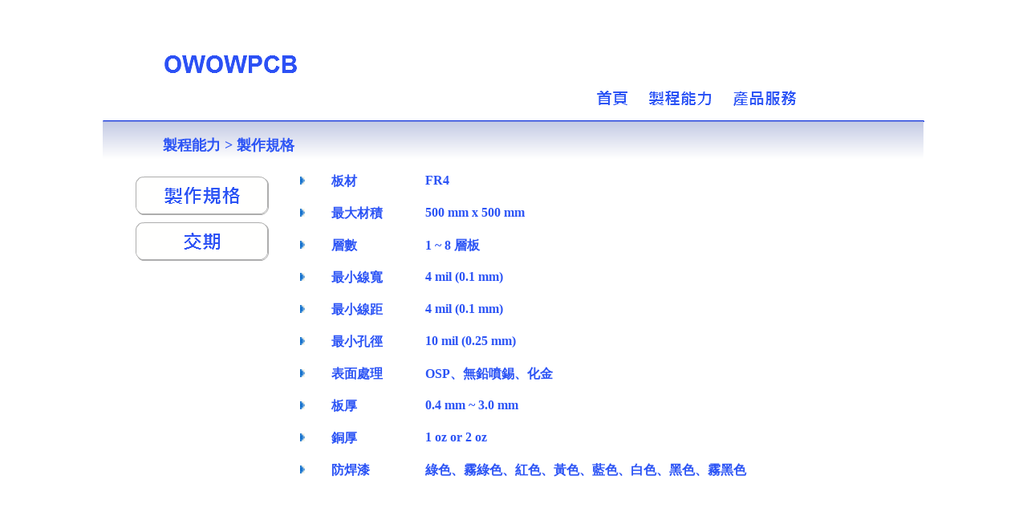

--- FILE ---
content_type: text/html; charset=UTF-8
request_url: https://www.owowpcb.com/p/spec.html
body_size: 4226
content:
<!DOCTYPE html>
<html xmlns='http://www.w3.org/1999/xhtml' xmlns:b='http://www.google.com/2005/gml/b' xmlns:data='http://www.google.com/2005/gml/data' xmlns:expr='http://www.google.com/2005/gml/expr'>
<head>
<link href='https://www.blogger.com/static/v1/widgets/2944754296-widget_css_bundle.css' rel='stylesheet' type='text/css'/>
<link href='https://googledrive.com/host/0B4ZZDqpRdsePR2RsNUMxV3diMXM' rel='shortcut icon'/>
<title>歐沃有限公司 OWOWPCB - 為您量身訂做的 PCB 樣品 製作 打樣</title>
<style id='page-skin-1' type='text/css'><!--
/* Content
----------------------------------------------- */
/* Content
----------------------------------------------- */
/* Content
----------------------------------------------- */
/* Content
----------------------------------------------- */

--></style>
<link href='https://www.blogger.com/dyn-css/authorization.css?targetBlogID=5289370542394090465&amp;zx=fefed19d-30aa-4da3-8976-d52e8205509a' media='none' onload='if(media!=&#39;all&#39;)media=&#39;all&#39;' rel='stylesheet'/><noscript><link href='https://www.blogger.com/dyn-css/authorization.css?targetBlogID=5289370542394090465&amp;zx=fefed19d-30aa-4da3-8976-d52e8205509a' rel='stylesheet'/></noscript>
<meta name='google-adsense-platform-account' content='ca-host-pub-1556223355139109'/>
<meta name='google-adsense-platform-domain' content='blogspot.com'/>

</head>
<body>
<div class='main section' id='main'><div class='widget Blog' data-version='1' id='Blog1'>
<div class='post-outer'>
<div class='post-body entry-content' id='post-body-7131859417564653509' itemprop='description articleBody'>
<!--DOCTYPE html-->
<html>
  <head>
  <base target="_top">
  <STYLE><!-- 
    .menu img:hover{transform:scale(1.05,1.05);}
    A{text-decoration:none}A:link {color: #2c54f5}A:visited {color: #2c54f5}A:active {color: #2c54f5}A:hover {color: #2c54f5} --></STYLE>
  </head>
  
  <BODY oncontextmenu="window.event.returnValue=false">
  <TABLE cellSpacing=0 cellPadding=0 align=center border=0>
  <TBODY>
  <TR>
    <TD width=1024 height=768 valign="top">
    <TABLE width=100% cellSpacing=0 cellPadding=0 border=0>
    <TBODY>
    <TR>
      <TD width=100% height=55 valign="top"></TD>
    </TR>
    <TR>
      <TD width=100% height=35 valign="top">
      <img border="0" height="35" src="https://blogger.googleusercontent.com/img/b/R29vZ2xl/AVvXsEhJs8cLjrwzakuJ6OOYxwpgehtFPDkShjSUwk-mDKcE3BQkO22Q-MwxnrWrgVaVgN2J1t2PNhyphenhyphenrDvRnTtGHj5o5-GG7YGrGC3PnES8nKUfhzAX4ddPdwUkwaZqdFAQ6UYqBxkDkKsG3_YQ/s1024/logo.png" width="1024"></TD>
    </TR>
    <TR>
      <TD width=100% height=40 valign="top">
      <img border="0" height="40" src="https://blogger.googleusercontent.com/img/b/R29vZ2xl/AVvXsEgYuNnDSo6Ln8djIyGgIlpV4xkAYzVoJXRg0mB06gl_dc1r87YN8m6oZedePqDxF5KAeH-O4JaIs_z1slJ6W02t9CWMDxUGsUjBITPb8wq9AXgWU5a0vqOoBf8TMeFV4GFPbES1WQOM4Ao/s1024/menu.png" usemap="#Map" width="1024">
      <MAP name=Map>
      <AREA shape=RECT coords=615,10,655,30 href="http://www.owowpcb.com">
      <AREA shape=RECT coords=680,10,760,30 href="http://www.owowpcb.com/p/spec.html">
      <AREA shape=RECT coords=785,10,865,30 href="http://www.owowpcb.com/p/price.html"></MAP></TD>
    </TR>
    <TR>
      <TD width=100% height=70 background="https://blogger.googleusercontent.com/img/b/R29vZ2xl/AVvXsEhZQR9qZAQ3j3TPoYoSuMESA8v8QeBSF7KqB5i78Ff6hUyb7RvSiLRwoXIEKH-He7gHwjJCn59-sub8oziUP2AqBtAWk7VeXo9En2BrDijjoQGmp7OQk1G-h-5zRiByUI3zF1tiqES0YPo/s1024/line.png" valign="center"><font size=4 color="#2c54f5">
      <table width=100% cellSpacing=0 cellPadding=0 border=0>
      <tr>
        <td width=75></td>
        <td><b><a href="http://www.owowpcb.com/p/spec.html">製程能力</A> > 製作規格</b></td>
      </tr></table></font></TD>
    </TR>
    <TR>
      <TD width=100% height=468 valign="top">
      <table width=100% cellSpacing=0 cellPadding=0 border=0>
      <tr>
        <td width=2%></td>
        <td width=20% align=center valign="top">
        <table cellSpacing=0 cellPadding=0 border=0>
        <tr>
          <td><a class="menu" href="http://www.owowpcb.com/p/spec.html">
          <img border="0" height="55" src="https://blogger.googleusercontent.com/img/b/R29vZ2xl/AVvXsEih_vf37PMUgCimEoNij9yxAB-_fqK49RXHym1jDylCC338iIGXa2yOoY0lpdDftuFHLOQA4R-J5Kq9QiJt5LlK1kfzujdSYFv6nImL19iXuuAhXKU6NeOVlssrbJ_rHKTrKZDjiysfsPo/s170/spec.png" width="170"></a></td>
        </tr>
        <tr>
          <td><a class="menu" href="http://www.owowpcb.com/p/leadtime.html">
          <img border="0" height="55" src="https://blogger.googleusercontent.com/img/b/R29vZ2xl/AVvXsEg9VQCx_4Bet8ApiqCs54APsfbLCCBp7G251UmVLLU5p3IPpOUkfjJIfm6ApztW36d7QzpT6m_cGByleOAaKQTgBxHbyGohd1CdFbUvR3xJ1CcFTsZJaGzSu7O5GxDBIHlpkgmh_4whOAU/s170/leadtime.png" width="170"></a></td>
        </tr></table></td>
        <td width=2%></td>
        <td width=76% align=center valign="top"><font size=3 color="#2c54f5"><b>
        <table width=100% cellSpacing=0 cellPadding=0 border=0>
        <tr>
          <td width=5% height=40 valign="top">
          <img border="0" height="10" src="https://blogger.googleusercontent.com/img/b/R29vZ2xl/AVvXsEilU7C2Zvpsd8I9yFX_nct3t3bcPIFqqooGJNvMrqy3SusxWodLMPcDMFncrx-bFK91DGGLOI0s_UpDCcnBiDGMbP_TeFyEiA72QXZRYpK_fTPBLRVxDjNWmbhil77MiHXITzWSPldjchg/s5/arrow.png" width="6"></td>
          <td width=15% valign="top">板材</td>
          <td width=80% valign="top">FR4</td>
        </tr>
        <tr>
          <td width=5% height=40 valign="top">
          <img border="0" height="10" src="https://blogger.googleusercontent.com/img/b/R29vZ2xl/AVvXsEilU7C2Zvpsd8I9yFX_nct3t3bcPIFqqooGJNvMrqy3SusxWodLMPcDMFncrx-bFK91DGGLOI0s_UpDCcnBiDGMbP_TeFyEiA72QXZRYpK_fTPBLRVxDjNWmbhil77MiHXITzWSPldjchg/s5/arrow.png" width="6"></td>
          <td width=15% valign="top">最大材積</td>
          <td width=80% valign="top">500 mm x 500 mm</td>
        </tr>
        <tr>
          <td width=5% height=40 valign="top">
          <img border="0" height="10" src="https://blogger.googleusercontent.com/img/b/R29vZ2xl/AVvXsEilU7C2Zvpsd8I9yFX_nct3t3bcPIFqqooGJNvMrqy3SusxWodLMPcDMFncrx-bFK91DGGLOI0s_UpDCcnBiDGMbP_TeFyEiA72QXZRYpK_fTPBLRVxDjNWmbhil77MiHXITzWSPldjchg/s5/arrow.png" width="6"></td>
          <td width=15% valign="top">層數</td>
          <td width=80% valign="top">1 ~ 8 層板</td>
        </tr>
        <tr>
          <td width=5% height=40 valign="top">
          <img border="0" height="10" src="https://blogger.googleusercontent.com/img/b/R29vZ2xl/AVvXsEilU7C2Zvpsd8I9yFX_nct3t3bcPIFqqooGJNvMrqy3SusxWodLMPcDMFncrx-bFK91DGGLOI0s_UpDCcnBiDGMbP_TeFyEiA72QXZRYpK_fTPBLRVxDjNWmbhil77MiHXITzWSPldjchg/s5/arrow.png" width="6"></td>
          <td width=15% valign="top">最小線寬</td>
          <td width=80% valign="top">4 mil (0.1 mm)</td>
        </tr>
        <tr>
          <td width=5% height=40 valign="top">
          <img border="0" height="10" src="https://blogger.googleusercontent.com/img/b/R29vZ2xl/AVvXsEilU7C2Zvpsd8I9yFX_nct3t3bcPIFqqooGJNvMrqy3SusxWodLMPcDMFncrx-bFK91DGGLOI0s_UpDCcnBiDGMbP_TeFyEiA72QXZRYpK_fTPBLRVxDjNWmbhil77MiHXITzWSPldjchg/s5/arrow.png" width="6"></td>
          <td width=15% valign="top">最小線距</td>
          <td width=80% valign="top">4 mil (0.1 mm)</td>
        </tr>
        <tr>
          <td width=5% height=40 valign="top">
          <img border="0" height="10" src="https://blogger.googleusercontent.com/img/b/R29vZ2xl/AVvXsEilU7C2Zvpsd8I9yFX_nct3t3bcPIFqqooGJNvMrqy3SusxWodLMPcDMFncrx-bFK91DGGLOI0s_UpDCcnBiDGMbP_TeFyEiA72QXZRYpK_fTPBLRVxDjNWmbhil77MiHXITzWSPldjchg/s5/arrow.png" width="6"></td>
          <td width=15% valign="top">最小孔徑</td>
          <td width=80% valign="top">10 mil (0.25 mm)</td>
        </tr>
        <tr>
          <td width=5% height=40 valign="top">
          <img border="0" height="10" src="https://blogger.googleusercontent.com/img/b/R29vZ2xl/AVvXsEilU7C2Zvpsd8I9yFX_nct3t3bcPIFqqooGJNvMrqy3SusxWodLMPcDMFncrx-bFK91DGGLOI0s_UpDCcnBiDGMbP_TeFyEiA72QXZRYpK_fTPBLRVxDjNWmbhil77MiHXITzWSPldjchg/s5/arrow.png" width="6"></td>
          <td width=15% valign="top">表面處理</td>
          <td width=80% valign="top">OSP&#12289;無鉛噴錫&#12289;化金</td>
        </tr>
        <tr>
          <td width=5% height=40 valign="top">
          <img border="0" height="10" src="https://blogger.googleusercontent.com/img/b/R29vZ2xl/AVvXsEilU7C2Zvpsd8I9yFX_nct3t3bcPIFqqooGJNvMrqy3SusxWodLMPcDMFncrx-bFK91DGGLOI0s_UpDCcnBiDGMbP_TeFyEiA72QXZRYpK_fTPBLRVxDjNWmbhil77MiHXITzWSPldjchg/s5/arrow.png" width="6"></td>
          <td width=15% valign="top">板厚</td>
          <td width=80% valign="top">0.4 mm ~ 3.0 mm</td>
        </tr>
        <tr>
          <td width=5% height=40 valign="top">
          <img border="0" height="10" src="https://blogger.googleusercontent.com/img/b/R29vZ2xl/AVvXsEilU7C2Zvpsd8I9yFX_nct3t3bcPIFqqooGJNvMrqy3SusxWodLMPcDMFncrx-bFK91DGGLOI0s_UpDCcnBiDGMbP_TeFyEiA72QXZRYpK_fTPBLRVxDjNWmbhil77MiHXITzWSPldjchg/s5/arrow.png" width="6"></td>
          <td width=15% valign="top">銅厚</td>
          <td width=80% valign="top">1 oz or 2 oz</td>
        </tr>
        <tr>
          <td width=5% height=40 valign="top">
          <img border="0" height="10" src="https://blogger.googleusercontent.com/img/b/R29vZ2xl/AVvXsEilU7C2Zvpsd8I9yFX_nct3t3bcPIFqqooGJNvMrqy3SusxWodLMPcDMFncrx-bFK91DGGLOI0s_UpDCcnBiDGMbP_TeFyEiA72QXZRYpK_fTPBLRVxDjNWmbhil77MiHXITzWSPldjchg/s5/arrow.png" width="6"></td>
          <td width=15% valign="top">防焊漆</td>
          <td width=80% valign="top">綠色&#12289;霧綠色&#12289;紅色&#12289;黃色&#12289;藍色&#12289;白色&#12289;黑色&#12289;霧黑色</td>
        </tr></table></b></font></td>
      </tr></table></TD>
    </TR>
    <TR>
      <TD width=100% height=100 valign="top"></TD>
    </TR></TBODY></TABLE></TD>
  </TR></TBODY></TABLE></BODY>
</html>


</div>
</div>
</div></div>
<div style='clear: both'></div>
<div class='no-items section' id='-1'></div>

<script type="text/javascript" src="https://www.blogger.com/static/v1/widgets/3845888474-widgets.js"></script>
<script type='text/javascript'>
window['__wavt'] = 'AOuZoY7bnHB6rgJLKzMW48gcNTfqnkyYDQ:1768844907314';_WidgetManager._Init('//www.blogger.com/rearrange?blogID\x3d5289370542394090465','//www.owowpcb.com/p/spec.html','5289370542394090465');
_WidgetManager._SetDataContext([{'name': 'blog', 'data': {'blogId': '5289370542394090465', 'title': '\u6b50\u6c83\u7db2\u9801-V2', 'url': 'https://www.owowpcb.com/p/spec.html', 'canonicalUrl': 'https://www.owowpcb.com/p/spec.html', 'homepageUrl': 'https://www.owowpcb.com/', 'searchUrl': 'https://www.owowpcb.com/search', 'canonicalHomepageUrl': 'https://www.owowpcb.com/', 'blogspotFaviconUrl': 'https://www.owowpcb.com/favicon.ico', 'bloggerUrl': 'https://www.blogger.com', 'hasCustomDomain': true, 'httpsEnabled': true, 'enabledCommentProfileImages': true, 'gPlusViewType': 'FILTERED_POSTMOD', 'adultContent': false, 'analyticsAccountNumber': '', 'encoding': 'UTF-8', 'locale': 'zh-TW', 'localeUnderscoreDelimited': 'zh_tw', 'languageDirection': 'ltr', 'isPrivate': false, 'isMobile': false, 'isMobileRequest': false, 'mobileClass': '', 'isPrivateBlog': false, 'isDynamicViewsAvailable': true, 'feedLinks': '\x3clink rel\x3d\x22alternate\x22 type\x3d\x22application/atom+xml\x22 title\x3d\x22\u6b50\u6c83\u7db2\u9801-V2 - Atom\x22 href\x3d\x22https://www.owowpcb.com/feeds/posts/default\x22 /\x3e\n\x3clink rel\x3d\x22alternate\x22 type\x3d\x22application/rss+xml\x22 title\x3d\x22\u6b50\u6c83\u7db2\u9801-V2 - RSS\x22 href\x3d\x22https://www.owowpcb.com/feeds/posts/default?alt\x3drss\x22 /\x3e\n\x3clink rel\x3d\x22service.post\x22 type\x3d\x22application/atom+xml\x22 title\x3d\x22\u6b50\u6c83\u7db2\u9801-V2 - Atom\x22 href\x3d\x22https://www.blogger.com/feeds/5289370542394090465/posts/default\x22 /\x3e\n', 'meTag': '', 'adsenseHostId': 'ca-host-pub-1556223355139109', 'adsenseHasAds': false, 'adsenseAutoAds': false, 'boqCommentIframeForm': true, 'loginRedirectParam': '', 'view': '', 'dynamicViewsCommentsSrc': '//www.blogblog.com/dynamicviews/4224c15c4e7c9321/js/comments.js', 'dynamicViewsScriptSrc': '//www.blogblog.com/dynamicviews/f9a985b7a2d28680', 'plusOneApiSrc': 'https://apis.google.com/js/platform.js', 'disableGComments': true, 'interstitialAccepted': false, 'sharing': {'platforms': [{'name': '\u53d6\u5f97\u9023\u7d50', 'key': 'link', 'shareMessage': '\u53d6\u5f97\u9023\u7d50', 'target': ''}, {'name': 'Facebook', 'key': 'facebook', 'shareMessage': '\u5206\u4eab\u5230 Facebook', 'target': 'facebook'}, {'name': 'BlogThis\uff01', 'key': 'blogThis', 'shareMessage': 'BlogThis\uff01', 'target': 'blog'}, {'name': 'X', 'key': 'twitter', 'shareMessage': '\u5206\u4eab\u5230 X', 'target': 'twitter'}, {'name': 'Pinterest', 'key': 'pinterest', 'shareMessage': '\u5206\u4eab\u5230 Pinterest', 'target': 'pinterest'}, {'name': '\u4ee5\u96fb\u5b50\u90f5\u4ef6\u50b3\u9001', 'key': 'email', 'shareMessage': '\u4ee5\u96fb\u5b50\u90f5\u4ef6\u50b3\u9001', 'target': 'email'}], 'disableGooglePlus': true, 'googlePlusShareButtonWidth': 0, 'googlePlusBootstrap': '\x3cscript type\x3d\x22text/javascript\x22\x3ewindow.___gcfg \x3d {\x27lang\x27: \x27zh_TW\x27};\x3c/script\x3e'}, 'hasCustomJumpLinkMessage': false, 'jumpLinkMessage': '\u95b1\u8b80\u5b8c\u6574\u5167\u5bb9', 'pageType': 'static_page', 'pageId': '7131859417564653509', 'pageName': 'spec', 'pageTitle': '\u6b50\u6c83\u7db2\u9801-V2: spec', 'metaDescription': ''}}, {'name': 'features', 'data': {}}, {'name': 'messages', 'data': {'edit': '\u7de8\u8f2f', 'linkCopiedToClipboard': '\u5df2\u5c07\u9023\u7d50\u8907\u88fd\u5230\u526a\u8cbc\u7c3f\uff01', 'ok': '\u78ba\u5b9a', 'postLink': '\u6587\u7ae0\u9023\u7d50'}}, {'name': 'template', 'data': {'name': 'custom', 'localizedName': '\u81ea\u8a02', 'isResponsive': false, 'isAlternateRendering': false, 'isCustom': true}}, {'name': 'view', 'data': {'classic': {'name': 'classic', 'url': '?view\x3dclassic'}, 'flipcard': {'name': 'flipcard', 'url': '?view\x3dflipcard'}, 'magazine': {'name': 'magazine', 'url': '?view\x3dmagazine'}, 'mosaic': {'name': 'mosaic', 'url': '?view\x3dmosaic'}, 'sidebar': {'name': 'sidebar', 'url': '?view\x3dsidebar'}, 'snapshot': {'name': 'snapshot', 'url': '?view\x3dsnapshot'}, 'timeslide': {'name': 'timeslide', 'url': '?view\x3dtimeslide'}, 'isMobile': false, 'title': 'spec', 'description': '\u6b50\u6c83\u6709\u9650\u516c\u53f8 OWOWPCB - \u70ba\u60a8\u91cf\u8eab\u8a02\u505a\u7684 PCB \u6a23\u54c1 \u88fd\u4f5c', 'featuredImage': 'https://blogger.googleusercontent.com/img/b/R29vZ2xl/AVvXsEhJs8cLjrwzakuJ6OOYxwpgehtFPDkShjSUwk-mDKcE3BQkO22Q-MwxnrWrgVaVgN2J1t2PNhyphenhyphenrDvRnTtGHj5o5-GG7YGrGC3PnES8nKUfhzAX4ddPdwUkwaZqdFAQ6UYqBxkDkKsG3_YQ/s1024/logo.png', 'url': 'https://www.owowpcb.com/p/spec.html', 'type': 'item', 'isSingleItem': true, 'isMultipleItems': false, 'isError': false, 'isPage': true, 'isPost': false, 'isHomepage': false, 'isArchive': false, 'isLabelSearch': false, 'pageId': 7131859417564653509}}]);
_WidgetManager._RegisterWidget('_BlogView', new _WidgetInfo('Blog1', 'main', document.getElementById('Blog1'), {'cmtInteractionsEnabled': false, 'lightboxEnabled': true, 'lightboxModuleUrl': 'https://www.blogger.com/static/v1/jsbin/1885280621-lbx__zh_tw.js', 'lightboxCssUrl': 'https://www.blogger.com/static/v1/v-css/828616780-lightbox_bundle.css'}, 'displayModeFull'));
</script>
</body>
</html>